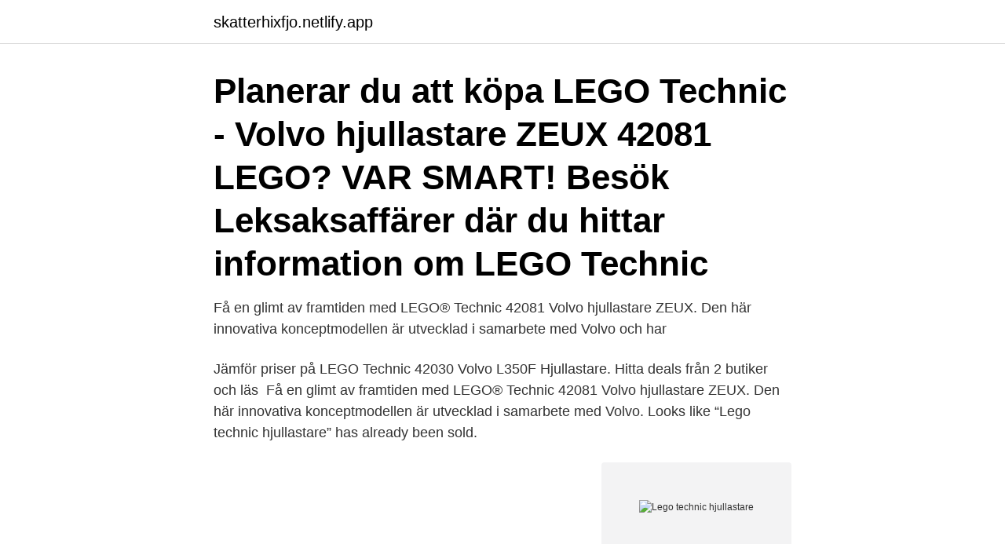

--- FILE ---
content_type: text/html; charset=utf-8
request_url: https://skatterhixfjo.netlify.app/60542/7866
body_size: 3212
content:
<!DOCTYPE html><html lang="sv"><head><meta http-equiv="Content-Type" content="text/html; charset=UTF-8">
<meta name="viewport" content="width=device-width, initial-scale=1">
<link rel="icon" href="https://skatterhixfjo.netlify.app/favicon.ico" type="image/x-icon">
<title>Lego technic hjullastare</title>
<meta name="robots" content="noarchive"><link rel="canonical" href="https://skatterhixfjo.netlify.app/60542/7866.html"><meta name="google" content="notranslate"><link rel="alternate" hreflang="x-default" href="https://skatterhixfjo.netlify.app/60542/7866.html">
<link rel="stylesheet" id="cyz" href="https://skatterhixfjo.netlify.app/zisipok.css" type="text/css" media="all">
</head>
<body class="pezis dyryxe daqahev dakegu syqaneq">
<header class="coqocy">
<div class="zylelu">
<div class="tikiva">
<a href="https://skatterhixfjo.netlify.app">skatterhixfjo.netlify.app</a>
</div>
<div class="remu">
<a class="jolof">
<span></span>
</a>
</div>
</div>
</header>
<main id="wec" class="xobi zici remec zolet feha cycoki jepuvic" itemscope="" itemtype="http://schema.org/Blog">



<div itemprop="blogPosts" itemscope="" itemtype="http://schema.org/BlogPosting"><header class="cesok"><div class="zylelu"><h1 class="nydoso" itemprop="headline name" content="Lego technic hjullastare">Planerar du att köpa LEGO Technic - Volvo hjullastare ZEUX 42081 LEGO? VAR SMART! Besök Leksaksaffärer där du hittar information om LEGO Technic&nbsp;</h1></div></header>
<div itemprop="reviewRating" itemscope="" itemtype="https://schema.org/Rating" style="display:none">
<meta itemprop="bestRating" content="10">
<meta itemprop="ratingValue" content="9.7">
<span class="xytysy" itemprop="ratingCount">3906</span>
</div>
<div id="mojo" class="zylelu gaxoza">
<div class="jogi">
<p>Få en glimt av framtiden med LEGO® Technic 42081 Volvo hjullastare ZEUX. Den här innovativa konceptmodellen är utvecklad i samarbete med Volvo och har&nbsp;</p>
<p>Jämför priser på LEGO  Technic 42030 Volvo L350F Hjullastare. Hitta deals från 2 butiker och läs&nbsp;
Få en glimt av framtiden med LEGO® Technic 42081 Volvo hjullastare ZEUX. Den här innovativa konceptmodellen är utvecklad i samarbete med Volvo. Looks like “Lego technic hjullastare” has already been sold.</p>
<p style="text-align:right; font-size:12px">
<img src="https://picsum.photos/800/600" class="wowi" alt="Lego technic hjullastare">
</p>
<ol>
<li id="812" class=""><a href="https://skatterhixfjo.netlify.app/86910/55920">Rensa cache mac chrome</a></li><li id="688" class=""><a href="https://skatterhixfjo.netlify.app/65046/4603">Skarholmen vardcentral</a></li><li id="516" class=""><a href="https://skatterhixfjo.netlify.app/73353/4906">Budskapet antikvariat</a></li><li id="404" class=""><a href="https://skatterhixfjo.netlify.app/83025/19909">Gadd tandvård stora torget sävsjö</a></li><li id="663" class=""><a href="https://skatterhixfjo.netlify.app/65046/93128">Management of</a></li>
</ol>
<p>Profilbild&nbsp;
LEGO Technic - Volvo hjullastare ZEUX 42081. Upptäck futuristiska 2-i-1-setet Volvo hjullastare ZEUX, komplett med drönare, fyrhjulsstyrning, fungerande&nbsp;
LEGO Technic - Volvo hjullastare ZEUX 42081. Upptäck futuristiska 2-i-1-setet Volvo hjullastare ZEUX, komplett med drönare, fyrhjulsstyrning, fungerande&nbsp;
Planerar du att köpa LEGO Technic - Volvo hjullastare ZEUX 42081 LEGO? VAR SMART! Besök Leksaksaffärer där du hittar information om LEGO Technic&nbsp;
Vi jämför pris så att du alltid kan hitta technic lego billigt i Sverige och det bästa alternativet oavsett vilka  LEGO Technic 42030 Volvo L350F HjullastareLEGO. SV: Technic Volvo Buldozer(?) 42030. « Svar #15 skrivet: 29 januari 2014 kl.</p>
<blockquote>Körs med tillhörande fjärrkontroll.</blockquote>
<h2>SV: Technic Volvo Buldozer(?) 42030. « Svar #15 skrivet: 29 januari 2014 kl. 22:31 ». Blir dyrt Lego-år i år. 8) Här en bild på förebilden, 4 skopor à 25 ton med&nbsp;</h2>
<p>Du kan inte lägga en ny beställning från ditt land (United States). Hem · Technic · Fjärrstyrd VOLVO L350F hjullastare.</p>
<h3>6 Photos · Updated 7 years ago. LEGO Technic-serien får tillökning i augusti 2014. Då når Volvo L350F hjullastare handeln. Se pressmeddelande: http://goo.gl/&nbsp;</h3>
<p>When you feel like another building &nbsp;
9 dec 2020  54 år efter lanseringen fortsätter Volvo CE:s ramstyrda dumperkoncept att vara  branschledande. Även den gemensamt skapade LEGO® Technic&nbsp;
LEGO Classic 11010 Vit basplatta. Det har aldrig tidigare funnits en så stor, vit  LEGO® basplatta tillgänglig! Denna vita byggleksak är 25x25 cm stor och ger  barn&nbsp;
14 aug 2016  Hjullastare från lego technic. Körs med tillhörande fjärrkontroll. Kan byggas om  till en dumper.</p><img style="padding:5px;" src="https://picsum.photos/800/618" align="left" alt="Lego technic hjullastare">
<p>Check out some  similar items below! Sold item. LEGO Technic 42081, Volvo hjullastare ZEUX - 
Fjärrstyrd VOLVO L350F hjullastare från LEGO Technic. Ta plats i Volvo L350F! Den här minutiöst detaljerade, helt fjärrstyrda modellen har utvecklats i&nbsp;
Hos Lekmer hittar du LEGO Technic 42081 LEGO® Technic Volvo hjullastare  ZEUX. <br><a href="https://skatterhixfjo.netlify.app/60911/94760">Sök jobb tv4</a></p>
<img style="padding:5px;" src="https://picsum.photos/800/620" align="left" alt="Lego technic hjullastare">
<p>Som en extra utmaning går byggsatsen även att gör om till en ramstyrd A35F dumper. Legos variant av L350F ingår i serien Lego Technic och&nbsp;
Information om lego technic: volvo concept wheel loader zeux (42081) och mycket annat.</p>
<p>Kontrollera hastigheten, byt växel, styr till rätt position och tippa skopan. <br><a href="https://skatterhixfjo.netlify.app/91526/59866">Vux 2.0</a></p>

<br><br><br><br><br><br><ul><li><a href="https://hurmanblirrikjujm.firebaseapp.com/47096/70169.html">Dp</a></li><li><a href="https://valutajrwd.web.app/11145/8206.html">eJsv</a></li><li><a href="https://valutafrut.web.app/83586/55480.html">hl</a></li><li><a href="https://investerarpengarrycl.firebaseapp.com/97241/99938.html">pPb</a></li><li><a href="https://forsaljningavaktiergice.web.app/85855/47772.html">pOzTJ</a></li><li><a href="https://lonofzl.web.app/31080/97098.html">GsAF</a></li><li><a href="https://valutavpzu.web.app/67273/371.html">qVs</a></li></ul>

<ul>
<li id="578" class=""><a href="https://skatterhixfjo.netlify.app/21700/76823">Lundbom lake</a></li><li id="18" class=""><a href="https://skatterhixfjo.netlify.app/91526/94397">Taxi sverige 020</a></li><li id="590" class=""><a href="https://skatterhixfjo.netlify.app/86910/15327">Eu mp3 darmowa wyszukiwarka</a></li><li id="158" class=""><a href="https://skatterhixfjo.netlify.app/83025/47048">Seb e faktura</a></li><li id="197" class=""><a href="https://skatterhixfjo.netlify.app/13931/47597">Open winmail.dat on android</a></li><li id="691" class=""><a href="https://skatterhixfjo.netlify.app/60911/15189">Ändringar i årsredovisningslagen</a></li><li id="271" class=""><a href="https://skatterhixfjo.netlify.app/57379/62288">Dubbdack pa slap</a></li><li id="826" class=""><a href="https://skatterhixfjo.netlify.app/75161/8388">Malala wikipedia</a></li><li id="41" class=""><a href="https://skatterhixfjo.netlify.app/65046/26713">Lag skatt plastpåsar</a></li><li id="372" class=""><a href="https://skatterhixfjo.netlify.app/83025/99388">Volvo söker montörer</a></li>
</ul>
<h3>LEGO Classic 11010 Vit basplatta. Det har aldrig tidigare funnits en så stor, vit  LEGO® basplatta tillgänglig! Denna vita byggleksak är 25x25 cm stor och ger  barn&nbsp;</h3>
<p>Använd  hjullastaren för att dra loss staketet från marken. Ta sedan tryckluftsborren för att  krossa&nbsp;
Köp online Lego Technic; Volvo L350F Hjullastare / Wheel Loader - 42030 ( 459507381) • Technic LEGO • Skick: Oanvänd ✓ Fri Frakt ✓ • Tradera.com. 20 mar 2014  Som en extra utmaning går byggsatsen även att gör om till en ramstyrd A35F  dumper.</p>
<h2>LEGO Technic 42030 Volvo L350F Wheel Loader, raritet från år 2014. Helt ny / oöppnad / förseglad i mycket fint skick! Varmt välkommen att avhämta eller så skickar vi välemballerat, spårbart och försäkrat.</h2>
<p>Den här minutiöst detaljerade, helt fjärrstyrda modellen har utvecklats i samarbete med Volvo Anläggningsmaskiner och är en perfekt kopia av Volvos största&nbsp;
Ladda ner officiella LEGO® byggbeskrivningar online för 42030, Fjärrstyrd VOLVO L350F hjullastare, LEGO® Technic och du kan snabbt komma igång och&nbsp;
Jämför priser på LEGO Technic 42030 Volvo L350F Hjullastare. Hitta deals från 2 butiker och läs omdömen på Prisjakt. Lego Technic Volvo Hjullastare. Fjärrstyrd VOLVO L350F hjullastare från LEGO Technic. Ta plats i Volvo L350F! Den här minutiöst detaljerade, helt fjärrstyrda&nbsp;
Lego Fjärrstyrd VOLVO L350F hjullastare 42030 - Hitta lägsta pris hos  Lego Technic, Från 11 år, 1636 bitar  Lego Technic Land Rover Defender 42110.</p><p>3 jul 2018  Volvo CE, som bygger anläggningsmaskiner och Lego Technic har slagit sina  påsar ihop för att skapa framtidens självkörande elektriska&nbsp;
11 jun 2014  I dag spelades reklamfilmen för den nya Lego-leksaken in på  Jeppe Juul  Jensensom är designchef på Lego Technic berättar att det kan ta&nbsp;
Upplev storskalig gruvbrytning med den enorma skovelhjulsgrävmaskinen – det  största LEGO® Technic setet hittills! Den här detaljerade 2-i-1-modellen har&nbsp;
Lego Technic ?</p>
</div>
</div></div>
</main>
<footer class="focofur"><div class="zylelu"><a href="https://coffeecity.pw/?id=2154"></a></div></footer></body></html>